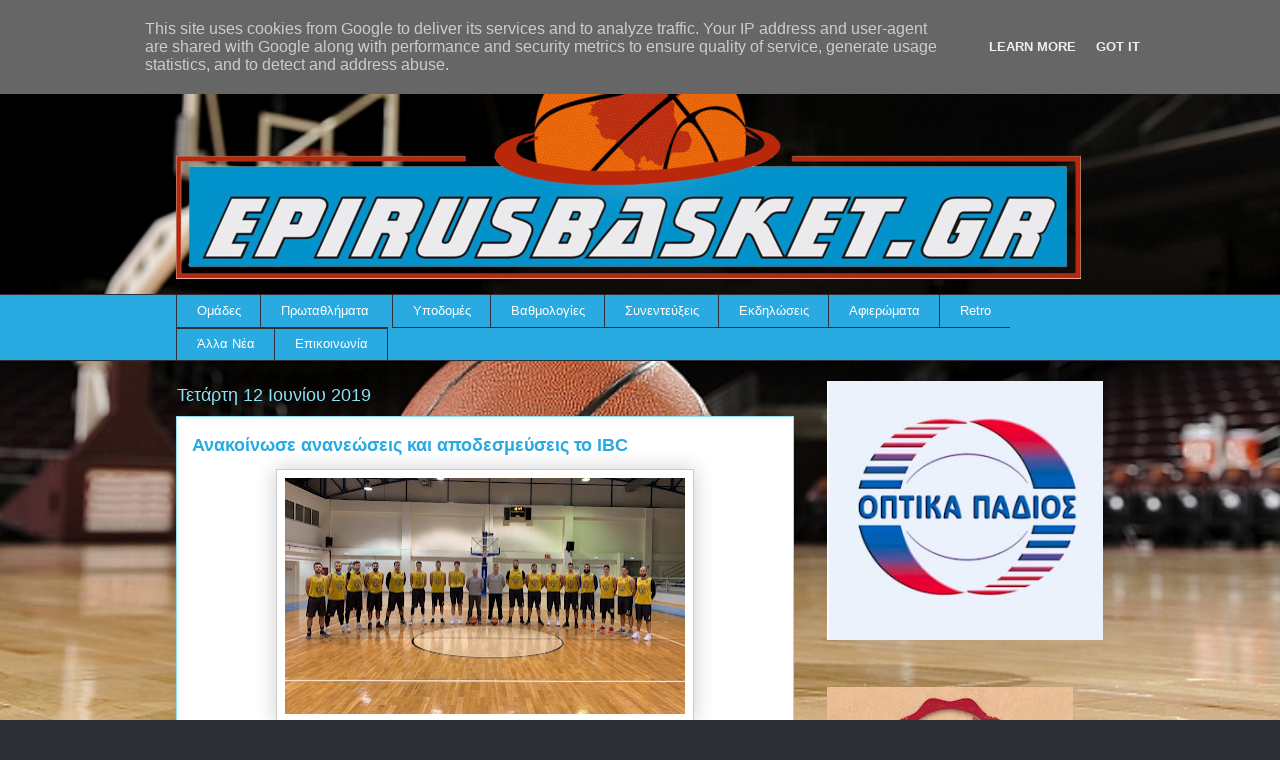

--- FILE ---
content_type: text/html; charset=UTF-8
request_url: http://www.epirusbasket.gr/2019/06/ibc.html
body_size: 18476
content:
<!DOCTYPE html>
<html class='v2' dir='ltr' lang='el' xmlns='http://www.w3.org/1999/xhtml' xmlns:b='http://www.google.com/2005/gml/b' xmlns:data='http://www.google.com/2005/gml/data' xmlns:expr='http://www.google.com/2005/gml/expr'>
<head>
<link href='https://www.blogger.com/static/v1/widgets/335934321-css_bundle_v2.css' rel='stylesheet' type='text/css'/>
<meta content='width=1100' name='viewport'/>
<meta content='text/html; charset=UTF-8' http-equiv='Content-Type'/>
<meta content='blogger' name='generator'/>
<link href='http://www.epirusbasket.gr/favicon.ico' rel='icon' type='image/x-icon'/>
<link href='http://www.epirusbasket.gr/2019/06/ibc.html' rel='canonical'/>
<link rel="alternate" type="application/atom+xml" title="Epirusbasket.gr - Atom" href="http://www.epirusbasket.gr/feeds/posts/default" />
<link rel="alternate" type="application/rss+xml" title="Epirusbasket.gr - RSS" href="http://www.epirusbasket.gr/feeds/posts/default?alt=rss" />
<link rel="service.post" type="application/atom+xml" title="Epirusbasket.gr - Atom" href="https://www.blogger.com/feeds/3233417867236482600/posts/default" />

<link rel="alternate" type="application/atom+xml" title="Epirusbasket.gr - Atom" href="http://www.epirusbasket.gr/feeds/4035043395191932196/comments/default" />
<!--Can't find substitution for tag [blog.ieCssRetrofitLinks]-->
<link href='https://blogger.googleusercontent.com/img/b/R29vZ2xl/AVvXsEjidbDCj9Oz8gYS7laFE_K8s9VNPEsXBw67GQ0AaxOija7JJh_p9Hswvl8o5foxbt02GdMq5y8MrFrYek9F7p2jAAu8N8o8pwP1bRjp8Wt5UnE41rOlVEMkRFQ4K2Algtbiuz5oSUvQUWxl/s400/52941783_261162708142686_6186240356493819904_n.jpg' rel='image_src'/>
<meta content='http://www.epirusbasket.gr/2019/06/ibc.html' property='og:url'/>
<meta content='Ανακοίνωσε ανανεώσεις και αποδεσμεύσεις το IBC' property='og:title'/>
<meta content='    Το IBC ετοιμάζεται για την παρθενική του παρουσία στη Γ΄ Εθνική, σε μία χρονιά που αναμφίβολα θα είναι αρκετά απαιτητική και γι΄αυτό το ...' property='og:description'/>
<meta content='https://blogger.googleusercontent.com/img/b/R29vZ2xl/AVvXsEjidbDCj9Oz8gYS7laFE_K8s9VNPEsXBw67GQ0AaxOija7JJh_p9Hswvl8o5foxbt02GdMq5y8MrFrYek9F7p2jAAu8N8o8pwP1bRjp8Wt5UnE41rOlVEMkRFQ4K2Algtbiuz5oSUvQUWxl/w1200-h630-p-k-no-nu/52941783_261162708142686_6186240356493819904_n.jpg' property='og:image'/>
<title>Epirusbasket.gr: Ανακοίνωσε ανανεώσεις και αποδεσμεύσεις το IBC</title>
<style id='page-skin-1' type='text/css'><!--
/*
-----------------------------------------------
Blogger Template Style
Name:     Awesome Inc.
Designer: Tina Chen
URL:      tinachen.org
----------------------------------------------- */
/* Variable definitions
====================
<Variable name="keycolor" description="Main Color" type="color" default="#ffffff"/>
<Group description="Page" selector="body">
<Variable name="body.font" description="Font" type="font"
default="normal normal 13px Arial, Tahoma, Helvetica, FreeSans, sans-serif"/>
<Variable name="body.background.color" description="Background Color" type="color" default="#000000"/>
<Variable name="body.text.color" description="Text Color" type="color" default="#ffffff"/>
</Group>
<Group description="Links" selector=".main-inner">
<Variable name="link.color" description="Link Color" type="color" default="#888888"/>
<Variable name="link.visited.color" description="Visited Color" type="color" default="#444444"/>
<Variable name="link.hover.color" description="Hover Color" type="color" default="#cccccc"/>
</Group>
<Group description="Blog Title" selector=".header h1">
<Variable name="header.font" description="Title Font" type="font"
default="normal bold 40px Arial, Tahoma, Helvetica, FreeSans, sans-serif"/>
<Variable name="header.text.color" description="Title Color" type="color" default="#333333" />
<Variable name="header.background.color" description="Header Background" type="color" default="transparent" />
</Group>
<Group description="Blog Description" selector=".header .description">
<Variable name="description.font" description="Font" type="font"
default="normal normal 14px Arial, Tahoma, Helvetica, FreeSans, sans-serif"/>
<Variable name="description.text.color" description="Text Color" type="color"
default="#333333" />
</Group>
<Group description="Tabs Text" selector=".tabs-inner .widget li a">
<Variable name="tabs.font" description="Font" type="font"
default="normal bold 14px Arial, Tahoma, Helvetica, FreeSans, sans-serif"/>
<Variable name="tabs.text.color" description="Text Color" type="color" default="#333333"/>
<Variable name="tabs.selected.text.color" description="Selected Color" type="color" default="#ffffff"/>
</Group>
<Group description="Tabs Background" selector=".tabs-outer .PageList">
<Variable name="tabs.background.color" description="Background Color" type="color" default="#141414"/>
<Variable name="tabs.selected.background.color" description="Selected Color" type="color" default="#444444"/>
<Variable name="tabs.border.color" description="Border Color" type="color" default="transparent"/>
</Group>
<Group description="Date Header" selector=".main-inner .widget h2.date-header, .main-inner .widget h2.date-header span">
<Variable name="date.font" description="Font" type="font"
default="normal normal 14px Arial, Tahoma, Helvetica, FreeSans, sans-serif"/>
<Variable name="date.text.color" description="Text Color" type="color" default="#666666"/>
<Variable name="date.border.color" description="Border Color" type="color" default="transparent"/>
</Group>
<Group description=" body
Title" selector="h3.post-title, h4, h3.post-title a">
<Variable name="post.title.font" description="Font" type="font"
default="normal bold 22px Arial, Tahoma, Helvetica, FreeSans, sans-serif"/>
<Variable name="post.title.text.color" description="Text Color" type="color" default="#333333"/>
</Group>
<Group description="Post Background" selector=".post">
<Variable name="post.background.color" description="Background Color" type="color" default="transparent" />
<Variable name="post.border.color" description="Border Color" type="color" default="transparent" />
<Variable name="post.border.bevel.color" description="Bevel Color" type="color" default="transparent"/>
</Group>
<Group description="Gadget Title" selector="h2">
<Variable name="widget.title.font" description="Font" type="font"
default="normal bold 14px Arial, Tahoma, Helvetica, FreeSans, sans-serif"/>
<Variable name="widget.title.text.color" description="Text Color" type="color" default="#333333"/>
</Group>
<Group description="Gadget Text" selector=".sidebar .widget">
<Variable name="widget.font" description="Font" type="font"
default="normal normal 14px Arial, Tahoma, Helvetica, FreeSans, sans-serif"/>
<Variable name="widget.text.color" description="Text Color" type="color" default="#333333"/>
<Variable name="widget.alternate.text.color" description="Alternate Color" type="color" default="#666666"/>
</Group>
<Group description="Gadget Links" selector=".sidebar .widget">
<Variable name="widget.link.color" description="Link Color" type="color" default="#29aae1"/>
<Variable name="widget.link.visited.color" description="Visited Color" type="color" default="#015782"/>
<Variable name="widget.link.hover.color" description="Hover Color" type="color" default="#29aae1"/>
</Group>
<Group description="Gadget Background" selector=".sidebar .widget">
<Variable name="widget.background.color" description="Background Color" type="color" default="#141414"/>
<Variable name="widget.border.color" description="Border Color" type="color" default="#222222"/>
<Variable name="widget.border.bevel.color" description="Bevel Color" type="color" default="#000000"/>
</Group>
<Group description="Sidebar Background" selector=".column-left-inner .column-right-inner">
<Variable name="widget.outer.background.color" description="Background Color" type="color" default="transparent" />
</Group>
<Group description="Images" selector=".main-inner">
<Variable name="image.background.color" description="Background Color" type="color" default="transparent"/>
<Variable name="image.border.color" description="Border Color" type="color" default="transparent"/>
</Group>
<Group description="Feed" selector=".blog-feeds">
<Variable name="feed.text.color" description="Text Color" type="color" default="#333333"/>
</Group>
<Group description="Feed Links" selector=".blog-feeds">
<Variable name="feed.link.color" description="Link Color" type="color" default="#29aae1"/>
<Variable name="feed.link.visited.color" description="Visited Color" type="color" default="#015782"/>
<Variable name="feed.link.hover.color" description="Hover Color" type="color" default="#29aae1"/>
</Group>
<Group description="Pager" selector=".blog-pager">
<Variable name="pager.background.color" description="Background Color" type="color" default="#ffffff" />
</Group>
<Group description="Footer" selector=".footer-outer">
<Variable name="footer.background.color" description="Background Color" type="color" default="transparent" />
<Variable name="footer.text.color" description="Text Color" type="color" default="#333333" />
</Group>
<Variable name="title.shadow.spread" description="Title Shadow" type="length" default="-1px" min="-1px" max="100px"/>
<Variable name="body.background" description="Body Background" type="background"
color="#2d3037"
default="$(color) none repeat scroll top left"/>
<Variable name="body.background.gradient.cap" description="Body Gradient Cap" type="url"
default="none"/>
<Variable name="body.background.size" description="Body Background Size" type="string" default="auto"/>
<Variable name="tabs.background.gradient" description="Tabs Background Gradient" type="url"
default="none"/>
<Variable name="header.background.gradient" description="Header Background Gradient" type="url" default="none" />
<Variable name="header.padding.top" description="Header Top Padding" type="length" default="22px" min="0" max="100px"/>
<Variable name="header.margin.top" description="Header Top Margin" type="length" default="0" min="0" max="100px"/>
<Variable name="header.margin.bottom" description="Header Bottom Margin" type="length" default="0" min="0" max="100px"/>
<Variable name="widget.padding.top" description="Widget Padding Top" type="length" default="8px" min="0" max="20px"/>
<Variable name="widget.padding.side" description="Widget Padding Side" type="length" default="15px" min="0" max="100px"/>
<Variable name="widget.outer.margin.top" description="Widget Top Margin" type="length" default="0" min="0" max="100px"/>
<Variable name="widget.outer.background.gradient" description="Gradient" type="url" default="none" />
<Variable name="widget.border.radius" description="Gadget Border Radius" type="length" default="0" min="0" max="100px"/>
<Variable name="outer.shadow.spread" description="Outer Shadow Size" type="length" default="0" min="0" max="100px"/>
<Variable name="date.header.border.radius.top" description="Date Header Border Radius Top" type="length" default="0" min="0" max="100px"/>
<Variable name="date.header.position" description="Date Header Position" type="length" default="15px" min="0" max="100px"/>
<Variable name="date.space" description="Date Space" type="length" default="30px" min="0" max="100px"/>
<Variable name="date.position" description="Date Float" type="string" default="static" />
<Variable name="date.padding.bottom" description="Date Padding Bottom" type="length" default="0" min="0" max="100px"/>
<Variable name="date.border.size" description="Date Border Size" type="length" default="0" min="0" max="10px"/>
<Variable name="date.background" description="Date Background" type="background" color="transparent"
default="$(color) none no-repeat scroll top left" />
<Variable name="date.first.border.radius.top" description="Date First top radius" type="length" default="0" min="0" max="100px"/>
<Variable name="date.last.space.bottom" description="Date Last Space Bottom" type="length"
default="20px" min="0" max="100px"/>
<Variable name="date.last.border.radius.bottom" description="Date Last bottom radius" type="length" default="0" min="0" max="100px"/>
<Variable name="post.first.padding.top" description="First Post Padding Top" type="length" default="0" min="0" max="100px"/>
<Variable name="image.shadow.spread" description="Image Shadow Size" type="length" default="0" min="0" max="100px"/>
<Variable name="image.border.radius" description="Image Border Radius" type="length" default="0" min="0" max="100px"/>
<Variable name="separator.outdent" description="Separator Outdent" type="length" default="15px" min="0" max="100px"/>
<Variable name="title.separator.border.size" description="Widget Title Border Size" type="length" default="1px" min="0" max="10px"/>
<Variable name="list.separator.border.size" description="List Separator Border Size" type="length" default="1px" min="0" max="10px"/>
<Variable name="shadow.spread" description="Shadow Size" type="length" default="0" min="0" max="100px"/>
<Variable name="startSide" description="Side where text starts in blog language" type="automatic" default="left"/>
<Variable name="endSide" description="Side where text ends in blog language" type="automatic" default="right"/>
<Variable name="date.side" description="Side where date header is placed" type="string" default="right"/>
<Variable name="pager.border.radius.top" description="Pager Border Top Radius" type="length" default="0" min="0" max="100px"/>
<Variable name="pager.space.top" description="Pager Top Space" type="length" default="1em" min="0" max="20em"/>
<Variable name="footer.background.gradient" description="Background Gradient" type="url" default="none" />
<Variable name="mobile.background.size" description="Mobile Background Size" type="string"
default="auto"/>
<Variable name="mobile.background.overlay" description="Mobile Background Overlay" type="string"
default="transparent none repeat scroll top left"/>
<Variable name="mobile.button.color" description="Mobile Button Color" type="color" default="#ffffff" />
*/
/* Content
----------------------------------------------- */
body {
font: normal normal 13px Arial, Tahoma, Helvetica, FreeSans, sans-serif;
color: #333333;
background: #2d3037 none repeat scroll top left;
}
body {
background-image: url(https://web.archive.org/web/20210711031515im_/https://life.bodo.ua/upload/files/cm-event/11/10777/image/000-r1r1h500w711zc3q100.jpg);
background-position: center center;
background-size: cover;
background-repeat: no-repeat;
background-attachment: fixed;
}
html body .content-outer {
min-width: 0;
max-width: 100%;
width: 100%;
}
a:link {
text-decoration: none;
color: #29aae1;
}
a:visited {
text-decoration: none;
color: #015782;
}
a:hover {
text-decoration: underline;
color: #29aae1;
}
.body-fauxcolumn-outer .cap-top {
position: absolute;
z-index: 1;
height: 276px;
width: 100%;
background: transparent none repeat-x scroll top left;
_background-image: none;
}
/* Columns
----------------------------------------------- */
.content-inner {
padding: 0;
}
.header-inner .section {
margin: 0 16px;
}
.tabs-inner .section {
margin: 0 16px;
}
.main-inner {
padding-top: 55px;
}
.main-inner .column-center-inner,
.main-inner .column-left-inner,
.main-inner .column-right-inner {
padding: 0 5px;
}
*+html body .main-inner .column-center-inner {
margin-top: -55px;
}
#layout .main-inner .column-center-inner {
margin-top: 0;
}
/* Header
----------------------------------------------- */
.header-outer {
margin: 0 0 15px 0;
background: transparent none repeat scroll 0 0;
}
.Header h1 {
font: normal normal 40px Arial, Tahoma, Helvetica, FreeSans, sans-serif;
color: #8ce1f5;
text-shadow: 0 0 20px #000000;
}
.Header h1 a {
color: #8ce1f5;
}
.Header .description {
font: normal normal 18px Arial, Tahoma, Helvetica, FreeSans, sans-serif;
color: #ffffff;
}
.header-inner .Header .titlewrapper,
.header-inner .Header .descriptionwrapper {
padding-left: 0;
padding-right: 0;
margin-bottom: 0;
}
.header-inner .Header .titlewrapper {
padding-top: 22px;
}
/* Tabs
----------------------------------------------- */
.tabs-outer {
overflow: hidden;
position: relative;
background: #29aae1 url(https://web.archive.org/web/20210711031515im_/https://resources.blogblog.com/blogblog/data/1kt/awesomeinc/tabs_gradient_light.png) repeat scroll 0 0;
}
#layout .tabs-outer {
overflow: visible;
}
.tabs-cap-top, .tabs-cap-bottom {
position: absolute;
width: 100%;
border-top: 1px solid #2d3037;
}
.tabs-cap-bottom {
bottom: 0;
}
.tabs-inner .widget li a {
display: inline-block;
margin: 0;
padding: .6em 1.5em;
font: normal normal 13px Arial, Tahoma, Helvetica, FreeSans, sans-serif;
color: #ffffff;
border-top: 1px solid #2d3037;
border-bottom: 1px solid #2d3037;
border-left: 1px solid #2d3037;
height: 16px;
line-height: 16px;
}
.tabs-inner .widget li:last-child a {
border-right: 1px solid #2d3037;
}
.tabs-inner .widget li.selected a, .tabs-inner .widget li a:hover {
background: #01689c url(https://web.archive.org/web/20210711031515im_/https://resources.blogblog.com/blogblog/data/1kt/awesomeinc/tabs_gradient_light.png) repeat-x scroll 0 -100px;
color: #ffffff;
}
/* Headings
----------------------------------------------- */
h2 {
font: normal normal 18px Arial, Tahoma, Helvetica, FreeSans, sans-serif;
color: #8ce1f5;
}
/* Widgets
----------------------------------------------- */
.main-inner .section {
margin: 0 27px;
padding: 0;
}
.main-inner .column-left-outer,
.main-inner .column-right-outer {
margin-top: -3.3em;
}
#layout .main-inner .column-left-outer,
#layout .main-inner .column-right-outer {
margin-top: 0;
}
.main-inner .column-left-inner,
.main-inner .column-right-inner {
background: transparent none repeat 0 0;
-moz-box-shadow: 0 0 0 rgba(0, 0, 0, .2);
-webkit-box-shadow: 0 0 0 rgba(0, 0, 0, .2);
-goog-ms-box-shadow: 0 0 0 rgba(0, 0, 0, .2);
box-shadow: 0 0 0 rgba(0, 0, 0, .2);
-moz-border-radius: 0;
-webkit-border-radius: 0;
-goog-ms-border-radius: 0;
border-radius: 0;
}
#layout .main-inner .column-left-inner,
#layout .main-inner .column-right-inner {
margin-top: 0;
}
.sidebar .widget {
font: normal normal 13px Arial, Tahoma, Helvetica, FreeSans, sans-serif;
color: #ffffff;
}
.sidebar .widget a:link {
color: #29aae1;
}
.sidebar .widget a:visited {
color: #015782;
}
.sidebar .widget a:hover {
color: #29aae1;
}
.sidebar .widget h2 {
text-shadow: 0 0 20px #000000;
}
.main-inner .widget {
background-color: transparent;
border: 1px solid transparent;
padding: 0 0 15px;
margin: 20px -16px;
-moz-box-shadow: 0 0 0 rgba(0, 0, 0, .2);
-webkit-box-shadow: 0 0 0 rgba(0, 0, 0, .2);
-goog-ms-box-shadow: 0 0 0 rgba(0, 0, 0, .2);
box-shadow: 0 0 0 rgba(0, 0, 0, .2);
-moz-border-radius: 0;
-webkit-border-radius: 0;
-goog-ms-border-radius: 0;
border-radius: 0;
}
.main-inner .widget h2 {
margin: 0 -0;
padding: .6em 0 .5em;
border-bottom: 1px solid transparent;
}
.footer-inner .widget h2 {
padding: 0 0 .4em;
border-bottom: 1px solid transparent;
}
.main-inner .widget h2 + div, .footer-inner .widget h2 + div {
border-top: 0 solid transparent;
padding-top: 8px;
}
.main-inner .widget .widget-content {
margin: 0 -0;
padding: 7px 0 0;
}
.main-inner .widget ul, .main-inner .widget #ArchiveList ul.flat {
margin: -8px -15px 0;
padding: 0;
list-style: none;
}
.main-inner .widget #ArchiveList {
margin: -8px 0 0;
}
.main-inner .widget ul li, .main-inner .widget #ArchiveList ul.flat li {
padding: .5em 15px;
text-indent: 0;
color: #ffffff;
border-top: 0 solid transparent;
border-bottom: 1px solid transparent;
}
.main-inner .widget #ArchiveList ul li {
padding-top: .25em;
padding-bottom: .25em;
}
.main-inner .widget ul li:first-child, .main-inner .widget #ArchiveList ul.flat li:first-child {
border-top: none;
}
.main-inner .widget ul li:last-child, .main-inner .widget #ArchiveList ul.flat li:last-child {
border-bottom: none;
}
.post-body {
position: relative;
}
.main-inner .widget .post-body ul {
padding: 0 2.5em;
margin: .5em 0;
list-style: disc;
}
.main-inner .widget .post-body ul li {
padding: 0.25em 0;
margin-bottom: .25em;
color: #333333;
border: none;
}
.footer-inner .widget ul {
padding: 0;
list-style: none;
}
.widget .zippy {
color: #ffffff;
}
/* Posts
----------------------------------------------- */
body .main-inner .Blog {
padding: 0;
margin-bottom: 1em;
background-color: transparent;
border: none;
-moz-box-shadow: 0 0 0 rgba(0, 0, 0, 0);
-webkit-box-shadow: 0 0 0 rgba(0, 0, 0, 0);
-goog-ms-box-shadow: 0 0 0 rgba(0, 0, 0, 0);
box-shadow: 0 0 0 rgba(0, 0, 0, 0);
}
.main-inner .section:last-child .Blog:last-child {
padding: 0;
margin-bottom: 1em;
}
.main-inner .widget h2.date-header {
margin: 0 -15px 1px;
padding: 0 0 0 0;
font: normal normal 18px Arial, Tahoma, Helvetica, FreeSans, sans-serif;
color: #8ce1f5;
background: transparent none no-repeat fixed center center;
border-top: 0 solid transparent;
border-bottom: 1px solid transparent;
-moz-border-radius-topleft: 0;
-moz-border-radius-topright: 0;
-webkit-border-top-left-radius: 0;
-webkit-border-top-right-radius: 0;
border-top-left-radius: 0;
border-top-right-radius: 0;
position: absolute;
bottom: 100%;
left: 0;
text-shadow: 0 0 20px #000000;
}
.main-inner .widget h2.date-header span {
font: normal normal 18px Arial, Tahoma, Helvetica, FreeSans, sans-serif;
display: block;
padding: .5em 15px;
border-left: 0 solid transparent;
border-right: 0 solid transparent;
}
.date-outer {
position: relative;
margin: 55px 0 20px;
padding: 0 15px;
background-color: #ffffff;
border: 1px solid #8ce1f5;
-moz-box-shadow: 0 0 0 rgba(0, 0, 0, .2);
-webkit-box-shadow: 0 0 0 rgba(0, 0, 0, .2);
-goog-ms-box-shadow: 0 0 0 rgba(0, 0, 0, .2);
box-shadow: 0 0 0 rgba(0, 0, 0, .2);
-moz-border-radius: 0;
-webkit-border-radius: 0;
-goog-ms-border-radius: 0;
border-radius: 0;
}
.date-outer:first-child {
margin-top: 0;
}
.date-outer:last-child {
margin-bottom: 0;
-moz-border-radius-bottomleft: 0;
-moz-border-radius-bottomright: 0;
-webkit-border-bottom-left-radius: 0;
-webkit-border-bottom-right-radius: 0;
-goog-ms-border-bottom-left-radius: 0;
-goog-ms-border-bottom-right-radius: 0;
border-bottom-left-radius: 0;
border-bottom-right-radius: 0;
}
.date-posts {
margin: 0 -0;
padding: 0 0;
clear: both;
}
.post-outer, .inline-ad {
border-top: 1px solid #8ce1f5;
margin: 0 -0;
padding: 15px 0;
}
.post-outer {
padding-bottom: 10px;
}
.post-outer:first-child {
padding-top: 10px;
border-top: none;
}
.post-outer:last-child, .inline-ad:last-child {
border-bottom: none;
}
.post-body {
position: relative;
}
.post-body img {
padding: 8px;
background: #ffffff;
border: 1px solid #cccccc;
-moz-box-shadow: 0 0 20px rgba(0, 0, 0, .2);
-webkit-box-shadow: 0 0 20px rgba(0, 0, 0, .2);
box-shadow: 0 0 20px rgba(0, 0, 0, .2);
-moz-border-radius: 0;
-webkit-border-radius: 0;
border-radius: 0;
}
h3.post-title, h4 {
font: normal bold 18px Arial, Tahoma, Helvetica, FreeSans, sans-serif;
color: #29aae1;
}
h3.post-title a {
font: normal bold 18px Arial, Tahoma, Helvetica, FreeSans, sans-serif;
color: #29aae1;
}
h3.post-title a:hover {
color: #29aae1;
text-decoration: underline;
}
.post-header {
margin: 0 0 1em;
}
.post-body {
line-height: 1.4;
}
.post-outer h2 {
color: #333333;
}
.post-footer {
margin: 1.5em 0 0;
}
#blog-pager {
padding: 15px;
font-size: 120%;
background-color: transparent;
border: 1px solid transparent;
-moz-box-shadow: 0 0 0 rgba(0, 0, 0, .2);
-webkit-box-shadow: 0 0 0 rgba(0, 0, 0, .2);
-goog-ms-box-shadow: 0 0 0 rgba(0, 0, 0, .2);
box-shadow: 0 0 0 rgba(0, 0, 0, .2);
-moz-border-radius: 0;
-webkit-border-radius: 0;
-goog-ms-border-radius: 0;
border-radius: 0;
-moz-border-radius-topleft: 0;
-moz-border-radius-topright: 0;
-webkit-border-top-left-radius: 0;
-webkit-border-top-right-radius: 0;
-goog-ms-border-top-left-radius: 0;
-goog-ms-border-top-right-radius: 0;
border-top-left-radius: 0;
border-top-right-radius-topright: 0;
margin-top: 0;
}
.blog-feeds, .post-feeds {
margin: 1em 0;
text-align: center;
color: #ffffff;
}
.blog-feeds a, .post-feeds a {
color: #29aae1;
}
.blog-feeds a:visited, .post-feeds a:visited {
color: #015782;
}
.blog-feeds a:hover, .post-feeds a:hover {
color: #29aae1;
}
.post-outer .comments {
margin-top: 2em;
}
/* Comments
----------------------------------------------- */
.comments .comments-content .icon.blog-author {
background-repeat: no-repeat;
background-image: url([data-uri]);
}
.comments .comments-content .loadmore a {
border-top: 1px solid #2d3037;
border-bottom: 1px solid #2d3037;
}
.comments .continue {
border-top: 2px solid #2d3037;
}
/* Footer
----------------------------------------------- */
.footer-outer {
margin: -0 0 -1px;
padding: 0 0 0;
color: #ffffff;
overflow: hidden;
}
.footer-fauxborder-left {
border-top: 1px solid transparent;
background: transparent none repeat scroll 0 0;
-moz-box-shadow: 0 0 0 rgba(0, 0, 0, .2);
-webkit-box-shadow: 0 0 0 rgba(0, 0, 0, .2);
-goog-ms-box-shadow: 0 0 0 rgba(0, 0, 0, .2);
box-shadow: 0 0 0 rgba(0, 0, 0, .2);
margin: 0 -0;
}
/* Mobile
----------------------------------------------- */
body.mobile {
background-size: auto;
}
.mobile .body-fauxcolumn-outer {
background: transparent none repeat scroll top left;
}
*+html body.mobile .main-inner .column-center-inner {
margin-top: 0;
}
.mobile .main-inner .widget {
padding: 0 0 15px;
}
.mobile .main-inner .widget h2 + div,
.mobile .footer-inner .widget h2 + div {
border-top: none;
padding-top: 0;
}
.mobile .footer-inner .widget h2 {
padding: 0.5em 0;
border-bottom: none;
}
.mobile .main-inner .widget .widget-content {
margin: 0;
padding: 7px 0 0;
}
.mobile .main-inner .widget ul,
.mobile .main-inner .widget #ArchiveList ul.flat {
margin: 0 -15px 0;
}
.mobile .main-inner .widget h2.date-header {
left: 0;
}
.mobile .date-header span {
padding: 0.4em 0;
}
.mobile .date-outer:first-child {
margin-bottom: 0;
border: 1px solid #8ce1f5;
-moz-border-radius-topleft: 0;
-moz-border-radius-topright: 0;
-webkit-border-top-left-radius: 0;
-webkit-border-top-right-radius: 0;
-goog-ms-border-top-left-radius: 0;
-goog-ms-border-top-right-radius: 0;
border-top-left-radius: 0;
border-top-right-radius: 0;
}
.mobile .date-outer {
border-color: #8ce1f5;
border-width: 0 1px 1px;
}
.mobile .date-outer:last-child {
margin-bottom: 0;
}
.mobile .main-inner {
padding: 0;
}
.mobile .header-inner .section {
margin: 0;
}
.mobile .post-outer, .mobile .inline-ad {
padding: 5px 0;
}
.mobile .tabs-inner .section {
margin: 0 10px;
}
.mobile .main-inner .widget h2 {
margin: 0;
padding: 0;
}
.mobile .main-inner .widget h2.date-header span {
padding: 0;
}
.mobile .main-inner .widget .widget-content {
margin: 0;
padding: 7px 0 0;
}
.mobile #blog-pager {
border: 1px solid transparent;
background: transparent none repeat scroll 0 0;
}
.mobile .main-inner .column-left-inner,
.mobile .main-inner .column-right-inner {
background: transparent none repeat 0 0;
-moz-box-shadow: none;
-webkit-box-shadow: none;
-goog-ms-box-shadow: none;
box-shadow: none;
}
.mobile .date-posts {
margin: 0;
padding: 0;
}
.mobile .footer-fauxborder-left {
margin: 0;
border-top: inherit;
}
.mobile .main-inner .section:last-child .Blog:last-child {
margin-bottom: 0;
}
.mobile-index-contents {
color: #333333;
}
.mobile .mobile-link-button {
background: #29aae1 url(https://web.archive.org/web/20210711031515im_/https://resources.blogblog.com/blogblog/data/1kt/awesomeinc/tabs_gradient_light.png) repeat scroll 0 0;
}
.mobile-link-button a:link, .mobile-link-button a:visited {
color: #ffffff;
}
.mobile .tabs-inner .PageList .widget-content {
background: transparent;
border-top: 1px solid;
border-color: #2d3037;
color: #ffffff;
}
.mobile .tabs-inner .PageList .widget-content .pagelist-arrow {
border-left: 1px solid #2d3037;
}
/* ----- START DROPDOWN CSS BY XOMISSE ----- */
#cssnav {
border: 0px;
margin: 0px;
padding: 0px;
width: auto;
font: normal normal 13px Arial, Tahoma, Helvetica, FreeSans, sans-serif; /* Template Designer - Change Font Type, Size, Etc */
color: #ffffff; /* Template Designer - Change Text Colour */
}
#cssnav ul {
background: #29aae1; /* Template Designer - Change Menu Background */
height: 40px; /* Change Height of Menu */
list-style: none;
margin: 0px;
padding: 0px;
}
#cssnav li {
float: none;
display: inline-block;
padding: 0px;
}
#cssnav li a {
background: #29aae1; /* Template Designer - Change Menu Background */
display: block;
margin: 0px;
text-align: center;
font: normal normal 13px Arial, Tahoma, Helvetica, FreeSans, sans-serif; /* Template Designer - Change Font Type, Size, Etc */
text-decoration: none;
}
#cssnav > ul > li > a {
color: #ffffff; /* Template Designer - Change Text Color */
}
#cssnav ul ul a {
color: #ffffff; /* Template Designer - Change Text Color */
}
#cssnav li > a:hover, #cssnav ul li:hover {
color: #ffffff; /* Template Designer - Change Text Color on Hover */
background-color: #01689c; /* Template Designer - Change Font Background on Hover */
text-decoration: none;
}
#cssnav li ul {
background: #29aae1; /* Template Designer - Change Menu Background */
display: none;
height: auto;
padding: 0px;
margin: 0px;
border: 0px;
position: absolute;
width: 200px; /* Change Width Of DropDown Menu */
z-index:9999;
}
#cssnav li:hover ul {
display: block;
}
#cssnav li li {
background: #29aae1; /* Template Designer - Change Background */
display: block;
float: none;
margin: 0px;
padding: 0px;
width: 200px; /* Change Width Of DropDown Menu */
}
#cssnav li:hover li a {
background: #111; /* Template Designer - Change Background of Link on Hover */
}
#cssnav li ul a {
display: block;
height: auto;
margin: 0px;
padding: 10px;
text-align: left;
}
#cssnav li ul a:hover, #cssnav li ul li:hover > a {
color: #ffffff; /* Template Designer - Change Text Color on Hover */
background-color: #01689c; /* Template Designer - Change Background on Hover */
border: 0px;
text-decoration: none;
}
/* ----- END DROPDOWN CSS BY XOMISSE ----- */
.tabs-outer, .tabs .widget ul {overflow: visible;}
/*CUSTOM CONTACT FORM BY ICANBUILDABLOG.COM */
.contact-form-widget {
margin-left:auto;
margin-right:auto;
width: 600px;
max-width: 100%;
padding: 0px;
color: #000;
}
.fm_name, .fm_email {
float:left;
padding:5px;
width:48%
}
.fm_message {
padding:5px;
}
.contact-form-name, .contact-form-email {
width: 100%;
max-width: 100%;
margin-bottom: 10px;
height:40px;
padding:10px;
font-size:16px;
}
.contact-form-email-message {
width:100%;
max-width: 100%;
height:100px;
margin-bottom:10px;
padding:10px;
font-size:16px;
}
.contact-form-button-submit {
border-color: #C1C1C1;
background: #E3E3E3;
color: #585858;
width: 20%;
max-width: 20%;
margin-bottom: 10px;
height:30px;
font-size:16px;
}
.contact-form-button-submit:hover{
background: #ffffff;
color: #000000;
border: 1px solid #FAFAFA;
}

--></style>
<style id='template-skin-1' type='text/css'><!--
body {
min-width: 960px;
}
.content-outer, .content-fauxcolumn-outer, .region-inner {
min-width: 960px;
max-width: 960px;
_width: 960px;
}
.main-inner .columns {
padding-left: 0;
padding-right: 310px;
}
.main-inner .fauxcolumn-center-outer {
left: 0;
right: 310px;
/* IE6 does not respect left and right together */
_width: expression(this.parentNode.offsetWidth -
parseInt("0") -
parseInt("310px") + 'px');
}
.main-inner .fauxcolumn-left-outer {
width: 0;
}
.main-inner .fauxcolumn-right-outer {
width: 310px;
}
.main-inner .column-left-outer {
width: 0;
right: 100%;
margin-left: -0;
}
.main-inner .column-right-outer {
width: 310px;
margin-right: -310px;
}
#layout {
min-width: 0;
}
#layout .content-outer {
min-width: 0;
width: 800px;
}
#layout .region-inner {
min-width: 0;
width: auto;
}
body#layout div.add_widget {
padding: 8px;
}
body#layout div.add_widget a {
margin-left: 32px;
}
--></style>
<style>
    body {background-image:url(https\:\/\/blogger.googleusercontent.com\/img\/a\/AVvXsEjIlCB3LS1pJxSx6G-dO9edebguxm_9IlOToK-XH_9ccRgq60yb4Dy-eKkbGsm_bWltDLT8L1D061uigylS8dxUMnARvZ04bWOmxqyGemnMwVIG5unwn52ZeYEFBDxQLClkZ8NwoV0kfA00QxVdpj1sXl2EftxaqlFh9MgKxbtsxN4hV4B9MfdDo2jPLFTl=s1600);}
    
@media (max-width: 200px) { body {background-image:url(https\:\/\/blogger.googleusercontent.com\/img\/a\/AVvXsEjIlCB3LS1pJxSx6G-dO9edebguxm_9IlOToK-XH_9ccRgq60yb4Dy-eKkbGsm_bWltDLT8L1D061uigylS8dxUMnARvZ04bWOmxqyGemnMwVIG5unwn52ZeYEFBDxQLClkZ8NwoV0kfA00QxVdpj1sXl2EftxaqlFh9MgKxbtsxN4hV4B9MfdDo2jPLFTl=w200);}}
@media (max-width: 400px) and (min-width: 201px) { body {background-image:url(https\:\/\/blogger.googleusercontent.com\/img\/a\/AVvXsEjIlCB3LS1pJxSx6G-dO9edebguxm_9IlOToK-XH_9ccRgq60yb4Dy-eKkbGsm_bWltDLT8L1D061uigylS8dxUMnARvZ04bWOmxqyGemnMwVIG5unwn52ZeYEFBDxQLClkZ8NwoV0kfA00QxVdpj1sXl2EftxaqlFh9MgKxbtsxN4hV4B9MfdDo2jPLFTl=w400);}}
@media (max-width: 800px) and (min-width: 401px) { body {background-image:url(https\:\/\/blogger.googleusercontent.com\/img\/a\/AVvXsEjIlCB3LS1pJxSx6G-dO9edebguxm_9IlOToK-XH_9ccRgq60yb4Dy-eKkbGsm_bWltDLT8L1D061uigylS8dxUMnARvZ04bWOmxqyGemnMwVIG5unwn52ZeYEFBDxQLClkZ8NwoV0kfA00QxVdpj1sXl2EftxaqlFh9MgKxbtsxN4hV4B9MfdDo2jPLFTl=w800);}}
@media (max-width: 1200px) and (min-width: 801px) { body {background-image:url(https\:\/\/blogger.googleusercontent.com\/img\/a\/AVvXsEjIlCB3LS1pJxSx6G-dO9edebguxm_9IlOToK-XH_9ccRgq60yb4Dy-eKkbGsm_bWltDLT8L1D061uigylS8dxUMnARvZ04bWOmxqyGemnMwVIG5unwn52ZeYEFBDxQLClkZ8NwoV0kfA00QxVdpj1sXl2EftxaqlFh9MgKxbtsxN4hV4B9MfdDo2jPLFTl=w1200);}}
/* Last tag covers anything over one higher than the previous max-size cap. */
@media (min-width: 1201px) { body {background-image:url(https\:\/\/blogger.googleusercontent.com\/img\/a\/AVvXsEjIlCB3LS1pJxSx6G-dO9edebguxm_9IlOToK-XH_9ccRgq60yb4Dy-eKkbGsm_bWltDLT8L1D061uigylS8dxUMnARvZ04bWOmxqyGemnMwVIG5unwn52ZeYEFBDxQLClkZ8NwoV0kfA00QxVdpj1sXl2EftxaqlFh9MgKxbtsxN4hV4B9MfdDo2jPLFTl=w1600);}}
  </style>
<link href='https://www.blogger.com/dyn-css/authorization.css?targetBlogID=3233417867236482600&amp;zx=cb85d23b-3349-4ee1-8a0b-506d3f4bfc69' media='none' onload='if(media!=&#39;all&#39;)media=&#39;all&#39;' rel='stylesheet'/><noscript><link href='https://www.blogger.com/dyn-css/authorization.css?targetBlogID=3233417867236482600&amp;zx=cb85d23b-3349-4ee1-8a0b-506d3f4bfc69' rel='stylesheet'/></noscript>
<meta name='google-adsense-platform-account' content='ca-host-pub-1556223355139109'/>
<meta name='google-adsense-platform-domain' content='blogspot.com'/>

<script type="text/javascript" language="javascript">
  // Supply ads personalization default for EEA readers
  // See https://www.blogger.com/go/adspersonalization
  adsbygoogle = window.adsbygoogle || [];
  if (typeof adsbygoogle.requestNonPersonalizedAds === 'undefined') {
    adsbygoogle.requestNonPersonalizedAds = 1;
  }
</script>


</head>
<body class='loading'>
<div class='navbar no-items section' id='navbar' name='Navbar'>
</div>
<div class='body-fauxcolumns'>
<div class='fauxcolumn-outer body-fauxcolumn-outer'>
<div class='cap-top'>
<div class='cap-left'></div>
<div class='cap-right'></div>
</div>
<div class='fauxborder-left'>
<div class='fauxborder-right'></div>
<div class='fauxcolumn-inner'>
</div>
</div>
<div class='cap-bottom'>
<div class='cap-left'></div>
<div class='cap-right'></div>
</div>
</div>
</div>
<div class='content'>
<div class='content-fauxcolumns'>
<div class='fauxcolumn-outer content-fauxcolumn-outer'>
<div class='cap-top'>
<div class='cap-left'></div>
<div class='cap-right'></div>
</div>
<div class='fauxborder-left'>
<div class='fauxborder-right'></div>
<div class='fauxcolumn-inner'>
</div>
</div>
<div class='cap-bottom'>
<div class='cap-left'></div>
<div class='cap-right'></div>
</div>
</div>
</div>
<div class='content-outer'>
<div class='content-cap-top cap-top'>
<div class='cap-left'></div>
<div class='cap-right'></div>
</div>
<div class='fauxborder-left content-fauxborder-left'>
<div class='fauxborder-right content-fauxborder-right'></div>
<div class='content-inner'>
<header>
<div class='header-outer'>
<div class='header-cap-top cap-top'>
<div class='cap-left'></div>
<div class='cap-right'></div>
</div>
<div class='fauxborder-left header-fauxborder-left'>
<div class='fauxborder-right header-fauxborder-right'></div>
<div class='region-inner header-inner'>
<div class='header section' id='header' name='Κεφαλίδα'><div class='widget Header' data-version='1' id='Header1'>
<div id='header-inner'>
<a href='http://www.epirusbasket.gr/' style='display: block'>
<img alt='Epirusbasket.gr' height='249px; ' id='Header1_headerimg' src='https://blogger.googleusercontent.com/img/b/R29vZ2xl/AVvXsEgJxVdsiH-sVXKPweAQcoQzyrXabxuI6SNcJbQWWk4Dna8GRUN-ldx8afbQwPZxqBBanZzuc0keJjbqgvZxH_GBGbYyLd_z0XH5zbVN1SQHbkokbLl9TIRIR-2By00K-dhsE2KD4Ck08Zw2/s1600/Webp.net-resizeimage.png' style='display: block' width='905px; '/>
</a>
</div>
</div></div>
</div>
</div>
<div class='header-cap-bottom cap-bottom'>
<div class='cap-left'></div>
<div class='cap-right'></div>
</div>
</div>
</header>
<div class='tabs-outer'>
<div class='tabs-cap-top cap-top'>
<div class='cap-left'></div>
<div class='cap-right'></div>
</div>
<div class='fauxborder-left tabs-fauxborder-left'>
<div class='fauxborder-right tabs-fauxborder-right'></div>
<div class='region-inner tabs-inner'>
<div class='tabs section' id='crosscol' name='Σε όλες τις στήλες'><div class='widget HTML' data-version='1' id='HTML2'>
<div class='widget-content'>
<!-- START NAVIGATION BY XOMISSE -->
<div id="navigationbar">
<ul id='cssnav'>
<li class="sub"><a href='LINK'>Ομάδες</a>
<ul>
<li><a href=http://www.epirusbasket.gr/search/label/%ce%92%ce%99%ce%9a%ce%9f%ce%a3%20%ce%99%ce%a9%ce%91%ce%9d%ce%9d%ce%99%ce%9d%ce%a9%ce%9d>Α.Σ. ΒΙΚΟΣ ΙΩΑΝΝΙΝΩΝ</a></li>
<li><a href=http://www.epirusbasket.gr/search/label/%ce%94%ce%9f%ce%9e%ce%91%20%ce%a0%ce%a5%ce%a1%ce%a1%ce%9f%ce%a5%20%ce%91%ce%a1%ce%a4%ce%91%ce%a3>ΔΟΞΑ ΠΥΡΡΟΥ ΑΡΤΑΣ</a></li>
<li><a href=http://www.epirusbasket.gr/search/label/%ce%99%ce%9f%ce%9d%ce%99%ce%9f%ce%a3%20%ce%9a%ce%95%ce%a1%ce%9a%ce%a5%ce%a1%ce%91%ce%a3>ΙΟΝΙΟΣ ΚΕΡΚΥΡΑΣ</a></li>
<li><a 
href=https://tinyurl.com/4hnucw44>ΝΙΚΟΠΟΛΗ ΠΡΕΒΕΖΑΣ</a></li>
<li><a href=http://www.epirusbasket.gr/search/label/%ce%91%ce%93%ce%a3%20%ce%99%ce%a9%ce%91%ce%9d%ce%9d%ce%99%ce%9d%ce%a9%ce%9d>ΑΓΣ ΙΩΑΝΝΙΝΩΝ</a></li>
<li><a href=http://www.epirusbasket.gr/search/label/ibc>IBC</a></li>
<li><a href=http://www.epirusbasket.gr/search/label/%ce%a0%ce%91%ce%a1%ce%91%ce%9c%ce%a5%ce%98%ce%99%ce%91>ΚΑΕ ΠΑΡΑΜΥΘΙΑ</a></li>
<li><a href=http://www.epirusbasket.gr/search/label/%ce%9a%ce%91%ce%9d%ce%91%ce%9b%ce%91%ce%9a%ce%99>Α.Ε. ΚΑΝΑΛΑΚΙΟΥ</a></li>
<li><a href=http://www.epirusbasket.gr/search/label/%ce%9c%ce%9f%ce%9b%ce%9f%ce%a3%ce%a3%ce%9f%ce%99>ΜΟΛΟΣΣΟΙ</a></li>
<li><a href=http://www.epirusbasket.gr/search/label/%ce%91%ce%a3%ce%a4%ce%a1%ce%91%ce%9a%ce%91>ΑΣΤΡΑΚΑ BC</a></li>
<li><a href=http://www.epirusbasket.gr/search/label/%ce%a0%ce%91%ce%a3%20%ce%93%ce%99%ce%91%ce%9d%ce%9d%ce%99%ce%9d%ce%91>ΠΑΣ ΓΙΑΝΝΙΝΑ</a></li>

<li><a href=http://www.epirusbasket.gr/search/label/%ce%98%ce%a1%ce%a5%ce%9b%ce%9f%ce%a3%20%ce%99%ce%a9%ce%91%ce%9d%ce%9d%ce%99%ce%9d%ce%a9%ce%9d>ΘΡΥΛΟΣ ΙΩΑΝΝΙΝΩΝ</a></li>

<li><a href=http://www.epirusbasket.gr/search/label/%ce%a0%ce%91%ce%a3%20%ce%93%ce%99%ce%91%ce%9d%ce%9d%ce%99%ce%9d%ce%91%20wbc>ΠΑΣ ΓΙΑΝΝΙΝΑ WBC</a></li>
<li><a href=http://www.epirusbasket.gr/search/label/iwbc>IOANNINA WBC</a></li>
<li><a href=http://www.epirusbasket.gr/search/label/agsi%20wbc>ΑΓΣΙ WBC</a></li>
</ul>
<li class="sub"><a href='LINK'>Πρωταθλήματα</a>
<ul>
<li><a href=https://tinyurl.com/2fjwxj7d>ELITE LEAGUE</a></li>
<li><a href=https://tinyurl.com/yc7t3adx>NATIONAL LEAGUE 1</a></li>
<li><a href=https://tinyurl.com/47ufe4c2>NATIONAL LEAGUE 2</a></li>
<li><a href=http://www.epirusbasket.gr/search/label/%ce%91%ce%84%20%ce%95%ce%a3%ce%9a%ce%91%ce%92%ce%94%ce%95>Α' ΕΣΚΑΒΔΕ</a></li>
<li><a href=https://epirusbasketball.blogspot.gr/search/label/%ce%92%27%20%ce%95%ce%a3%ce%9a%ce%91%ce%92%ce%94%ce%95>Β' ΕΣΚΑΒΔΕ</a></li>
<li><a href=https://epirusbasketball.blogspot.gr/search/label/%ce%95%ce%a1%ce%93%ce%91%ce%a3%ce%99%ce%91%ce%9a%ce%9f>ΕΡΓΑΣΙΑΚΟ</a></li>
<li><a
href=http://epirusbasketball.blogspot.gr/search/label/%ce%911%20%ce%93%ce%a5%ce%9d%ce%91%ce%99%ce%9a%ce%a9%ce%9d>Α1 ΓΥΝΑΙΚΩΝ</a
href=http:></li>
<li><a
href=http://www.epirusbasket.gr/search/label/%ce%912%20%ce%93%ce%a5%ce%9d%ce%91%ce%99%ce%9a%ce%a9%ce%9d>Α2 ΓΥΝΑΙΚΩΝ</a
href=http:></li>
<li><a
href=http://www.epirusbasket.gr/search/label/%ce%93%ce%a5%ce%9d%ce%91%ce%99%ce%9a%ce%95%ce%99%ce%9f>ΓΥΝΑΙΚΕΙΟ</a
href=http:></li></ul>
</li>
<li class="sub"><a href=https://epirusbasketball.blogspot.gr/search/label/%ce%a5%ce%a0%ce%9f%ce%94%ce%9f%ce%9c%ce%95%ce%a3>Υποδομές</a>
<li class="sub"><a href=https://epirusbasketball.blogspot.gr/search/label/%ce%92%ce%91%ce%98%ce%9c%ce%9f%ce%9b%ce%9f%ce%93%ce%99%ce%95%ce%a3>Βαθμολογίες</a>
<li class="sub"><a href=https://epirusbasketball.blogspot.gr/search/label/%ce%a3%ce%a5%ce%9d%ce%95%ce%9d%ce%a4%ce%95%ce%a5%ce%9e%ce%95%ce%99%ce%a3>Συνεντεύξεις</a>
<li class="sub"><a href=https://epirusbasketball.blogspot.gr/search/label/%ce%95%ce%9a%ce%94%ce%97%ce%9b%ce%a9%ce%a3%ce%95%ce%99%ce%a3>Εκδηλώσεις</a>
<li class="sub"><a href=http://www.epirusbasket.gr/search/label/%ce%91%ce%a6%ce%99%ce%95%ce%a1%ce%a9%ce%9c%ce%91%ce%a4%ce%91>Αφιερώματα</a>
<li class="sub"><a href=http://www.epirusbasket.gr/search/label/%ce%a1%ce%95%ce%a4%ce%a1%ce%9f>Retro</a>
<li class="sub"><a href=http://www.epirusbasket.gr/search/label/%ce%91%ce%9b%ce%9b%ce%91%20%ce%9d%ce%95%ce%91>Άλλα Νέα</a>
<li class="sub"><a href=https://epirusbasketball.blogspot.gr/p/blog-page_23.html>Επικοινωνία</a>
</li></li></li></li></li></li></li></li></li></ul></div>  
<!-- END NAVIGATION BY XOMISSE  -->
</div>
<div class='clear'></div>
</div></div>
<div class='tabs no-items section' id='crosscol-overflow' name='Cross-Column 2'></div>
</div>
</div>
<div class='tabs-cap-bottom cap-bottom'>
<div class='cap-left'></div>
<div class='cap-right'></div>
</div>
</div>
<div class='main-outer'>
<div class='main-cap-top cap-top'>
<div class='cap-left'></div>
<div class='cap-right'></div>
</div>
<div class='fauxborder-left main-fauxborder-left'>
<div class='fauxborder-right main-fauxborder-right'></div>
<div class='region-inner main-inner'>
<div class='columns fauxcolumns'>
<div class='fauxcolumn-outer fauxcolumn-center-outer'>
<div class='cap-top'>
<div class='cap-left'></div>
<div class='cap-right'></div>
</div>
<div class='fauxborder-left'>
<div class='fauxborder-right'></div>
<div class='fauxcolumn-inner'>
</div>
</div>
<div class='cap-bottom'>
<div class='cap-left'></div>
<div class='cap-right'></div>
</div>
</div>
<div class='fauxcolumn-outer fauxcolumn-left-outer'>
<div class='cap-top'>
<div class='cap-left'></div>
<div class='cap-right'></div>
</div>
<div class='fauxborder-left'>
<div class='fauxborder-right'></div>
<div class='fauxcolumn-inner'>
</div>
</div>
<div class='cap-bottom'>
<div class='cap-left'></div>
<div class='cap-right'></div>
</div>
</div>
<div class='fauxcolumn-outer fauxcolumn-right-outer'>
<div class='cap-top'>
<div class='cap-left'></div>
<div class='cap-right'></div>
</div>
<div class='fauxborder-left'>
<div class='fauxborder-right'></div>
<div class='fauxcolumn-inner'>
</div>
</div>
<div class='cap-bottom'>
<div class='cap-left'></div>
<div class='cap-right'></div>
</div>
</div>
<!-- corrects IE6 width calculation -->
<div class='columns-inner'>
<div class='column-center-outer'>
<div class='column-center-inner'>
<div class='main section' id='main' name='Κύριος'><div class='widget Blog' data-version='1' id='Blog1'>
<div class='blog-posts hfeed'>

          <div class="date-outer">
        
<h2 class='date-header'><span>Τετάρτη 12 Ιουνίου 2019</span></h2>

          <div class="date-posts">
        
<div class='post-outer'>
<div class='post hentry uncustomized-post-template' itemprop='blogPost' itemscope='itemscope' itemtype='http://schema.org/BlogPosting'>
<meta content='https://blogger.googleusercontent.com/img/b/R29vZ2xl/AVvXsEjidbDCj9Oz8gYS7laFE_K8s9VNPEsXBw67GQ0AaxOija7JJh_p9Hswvl8o5foxbt02GdMq5y8MrFrYek9F7p2jAAu8N8o8pwP1bRjp8Wt5UnE41rOlVEMkRFQ4K2Algtbiuz5oSUvQUWxl/s400/52941783_261162708142686_6186240356493819904_n.jpg' itemprop='image_url'/>
<meta content='3233417867236482600' itemprop='blogId'/>
<meta content='4035043395191932196' itemprop='postId'/>
<a name='4035043395191932196'></a>
<h3 class='post-title entry-title' itemprop='name'>
Ανακοίνωσε ανανεώσεις και αποδεσμεύσεις το IBC
</h3>
<div class='post-header'>
<div class='post-header-line-1'></div>
</div>
<div class='post-body entry-content' id='post-body-4035043395191932196' itemprop='description articleBody'>
<div dir="ltr" style="text-align: left;" trbidi="on">
<div class="separator" style="clear: both; text-align: center;">
<a href="https://blogger.googleusercontent.com/img/b/R29vZ2xl/AVvXsEjidbDCj9Oz8gYS7laFE_K8s9VNPEsXBw67GQ0AaxOija7JJh_p9Hswvl8o5foxbt02GdMq5y8MrFrYek9F7p2jAAu8N8o8pwP1bRjp8Wt5UnE41rOlVEMkRFQ4K2Algtbiuz5oSUvQUWxl/s1600/52941783_261162708142686_6186240356493819904_n.jpg" imageanchor="1" style="margin-left: 1em; margin-right: 1em;"><img border="0" data-original-height="949" data-original-width="1600" height="236" src="https://blogger.googleusercontent.com/img/b/R29vZ2xl/AVvXsEjidbDCj9Oz8gYS7laFE_K8s9VNPEsXBw67GQ0AaxOija7JJh_p9Hswvl8o5foxbt02GdMq5y8MrFrYek9F7p2jAAu8N8o8pwP1bRjp8Wt5UnE41rOlVEMkRFQ4K2Algtbiuz5oSUvQUWxl/s400/52941783_261162708142686_6186240356493819904_n.jpg" width="400" /></a></div>
<span style="font-family: &quot;times new roman&quot; , serif; font-size: 12pt;"><br /></span>
<span style="font-family: &quot;times new roman&quot; , serif; font-size: 12pt;">Το IBC ετοιμάζεται για την παρθενική του παρουσία στη
Γ&#900; Εθνική, σε μία χρονιά που αναμφίβολα θα είναι αρκετά απαιτητική και γι&#900;αυτό
το λόγο έχει αρχίσει ήδη το μεταγραφικό του σχεδιασμό.</span><br />
<a name="more"></a><br />
<span style="font-family: &quot;times new roman&quot; , serif; font-size: 12pt;">Όπως ανακοίνωσε σήμερα η διοίκηση της ομάδας, ανανέωσε
τη συνεργασία της με τους περισσότερους παίκτες από την περσινή πετυχημένη
χρονιά. Οι δύο από τις τρεις ηχηρές μεταγραφές που πραγματοποίησε την περσινή
χρονιά, Μπάλλας και Τσιτσώνης, παραμένον κανονικά στην ομάδα, όχι όμως και ο
Τσατάλας, ο οποίος δεν ανανέωσε με αποτέλεσμα να συνεχίσει αλλού την καριέρα
του. Εκτός από τον Τσατάλα, δύο από τους πλέον παλιούς παίκτες του IBC, ο
αρχηγός Κώστας Κρικώνης και ο Αποστόλης Δάσκαλος, δε θα πορευτούν τη νέα σεζόν
σε κοινή πορεία με τους Γιαννιώτες.</span><br />
<br />
<b><u><span style="font-family: &quot;times new roman&quot; , serif; font-size: 12.0pt; line-height: 107%;">Αναλυτικά η ανακοίνωση:</span></u></b><br />
<br />
<div class="MsoNormal">
<span style="font-family: &quot;times new roman&quot; , serif; font-size: 12.0pt; line-height: 107%;">Η ομάδα μας προχωρώντας στον σχεδιασμό της απαιτητικής
επερχόμενης σεζόν στη Γ&#180; Εθνική, θα ήθελε να ανακοινώσει ότι:<o:p></o:p></span></div>
<div class="MsoNormal">
<span style="font-family: &quot;times new roman&quot; , serif; font-size: 12.0pt; line-height: 107%;"><br /></span></div>
<div class="MsoNormal">
<span style="font-family: &quot;times new roman&quot; , serif; font-size: 12.0pt; line-height: 107%;">Ανανέωσαν τη συνεργασία τους με το σωματείο μας οι
παρακάτω αθλητές:<o:p></o:p></span></div>
<div class="MsoNormal">
<span style="font-family: &quot;times new roman&quot; , serif; font-size: 12.0pt; line-height: 107%;"><br /></span>
<span style="font-family: &quot;times new roman&quot; , serif; font-size: 12.0pt; line-height: 107%;">Αλέξανδρος Ματσάγγας<br /><br />
</span></div>
<div class="MsoNormal">
<span style="font-family: &quot;times new roman&quot; , serif; font-size: 12.0pt; line-height: 107%;">Χρήστος Μπάλλας<br /><br />
</span></div>
<div class="MsoNormal">
<span style="font-family: &quot;times new roman&quot; , serif; font-size: 12.0pt; line-height: 107%;">Θοδωρής Τσιρώνης<br /><br />
</span></div>
<div class="MsoNormal">
<span style="font-family: &quot;times new roman&quot; , serif; font-size: 12.0pt; line-height: 107%;">Δημήτρης Βάσης<br /><br />
</span></div>
<div class="MsoNormal">
<span style="font-family: &quot;times new roman&quot; , serif; font-size: 12.0pt; line-height: 107%;">Ντίνος Τσιτσώνης<br /><br />
</span></div>
<div class="MsoNormal">
<span style="font-family: &quot;times new roman&quot; , serif; font-size: 12.0pt; line-height: 107%;">Άκης Καραμπίνης<br /><br />
</span></div>
<div class="MsoNormal">
<span style="font-family: &quot;times new roman&quot; , serif; font-size: 12.0pt; line-height: 107%;">Γιώργος Σφουγγάρης<br /><br />
</span></div>
<div class="MsoNormal">
<span style="font-family: &quot;times new roman&quot; , serif; font-size: 12.0pt; line-height: 107%;">Άρης Πατραμάνης<br /><br />
</span></div>
<div class="MsoNormal">
<span style="font-family: &quot;times new roman&quot; , serif; font-size: 12.0pt; line-height: 107%;">Ανδρέας Κουλουμπής<o:p></o:p></span></div>
<div class="MsoNormal">
<span style="font-family: &quot;times new roman&quot; , serif; font-size: 12.0pt; line-height: 107%;"><br /></span></div>
<div class="MsoNormal">
<span style="font-family: &quot;times new roman&quot; , serif; font-size: 12.0pt; line-height: 107%;">Αποδεσμεύονται από το σωματείο μας οι παρακάτω
αθλητές:<o:p></o:p></span><br />
<span style="font-family: &quot;times new roman&quot; , serif; font-size: 12.0pt; line-height: 107%;"><br /></span></div>
<div class="MsoNormal">
<span style="font-family: &quot;times new roman&quot; , serif; font-size: 12.0pt; line-height: 107%;">Κώστας Κρικώνης</span><br />
<span style="font-family: &quot;times new roman&quot; , serif; font-size: 12.0pt; line-height: 107%;"><br />
Αποστόλης Δάσκαλος</span><br />
<span style="font-family: &quot;times new roman&quot; , serif; font-size: 12.0pt; line-height: 107%;"><br />
Πάνος Τσατάλας<o:p></o:p></span></div>
<div class="MsoNormal">
<span style="font-family: &quot;times new roman&quot; , serif; font-size: 12.0pt; line-height: 107%;"><br /></span></div>
<div class="MsoNormal">
<span style="font-family: &quot;times new roman&quot; , serif; font-size: 12.0pt; line-height: 107%;">Αφού ευχαριστήσουμε θερμά τον αρχηγό Κώστα Κρικώνη για
την τεράστια συμβολή του στην εξελεγκτική πορεία του IBC, τον Αποστόλη Δάσκαλο
που έγινε μέλος της οικογένειας μας από την πρώτη στιγμή και τον Πάνο Τσατάλα
για τον πρωταγωνιστικό ρόλο που έπαιξε στη φετινή άνοδο, θα θέλαμε να τους
ευχηθούμε καλή συνέχεια στο μπασκετικό τους ταξίδι και να δεσμευτούμε ότι η
πόρτα του IBC θα παραμένει ανοιχτή για να ξανάρθουν κοντά μας από οποιοδήποτε
πόστο.<o:p></o:p></span></div>
<div class="MsoNormal">
<span style="font-family: &quot;times new roman&quot; , serif; font-size: 12.0pt; line-height: 107%;"><br /></span></div>
<div class="MsoNormal">
<span style="font-family: &quot;times new roman&quot; , serif; font-size: 12.0pt; line-height: 107%;">Το επόμενο διάστημα θα ακολουθήσουν ανακοινώσεις για
επικείμενες μεταγραφές.<o:p></o:p></span></div>
<div class="MsoNormal">
<span style="font-family: &quot;times new roman&quot; , serif; font-size: 12.0pt; line-height: 107%;"><br /></span></div>
<div class="MsoNormal">
<span style="font-family: &quot;times new roman&quot; , serif; font-size: 12.0pt; line-height: 107%;">Εκ της Διοικήσεως<o:p></o:p></span></div>
</div>
<div style='clear: both;'></div>
</div>
<div class='post-footer'>
<div class='post-footer-line post-footer-line-1'>
<span class='post-author vcard'>
</span>
<span class='post-timestamp'>
στις
<meta content='http://www.epirusbasket.gr/2019/06/ibc.html' itemprop='url'/>
<a class='timestamp-link' href='http://www.epirusbasket.gr/2019/06/ibc.html' rel='bookmark' title='permanent link'><abbr class='published' itemprop='datePublished' title='2019-06-12T09:57:00-07:00'>Ιουνίου 12, 2019</abbr></a>
</span>
<span class='post-comment-link'>
</span>
<span class='post-icons'>
<span class='item-control blog-admin pid-1912294639'>
<a href='https://www.blogger.com/post-edit.g?blogID=3233417867236482600&postID=4035043395191932196&from=pencil' title='Επεξεργασία ανάρτησης'>
<img alt='' class='icon-action' height='18' src='https://resources.blogblog.com/img/icon18_edit_allbkg.gif' width='18'/>
</a>
</span>
</span>
<div class='post-share-buttons goog-inline-block'>
<a class='goog-inline-block share-button sb-email' href='https://www.blogger.com/share-post.g?blogID=3233417867236482600&postID=4035043395191932196&target=email' target='_blank' title='Αποστολή με μήνυμα ηλεκτρονικού ταχυδρομείου
'><span class='share-button-link-text'>Αποστολή με μήνυμα ηλεκτρονικού ταχυδρομείου
</span></a><a class='goog-inline-block share-button sb-blog' href='https://www.blogger.com/share-post.g?blogID=3233417867236482600&postID=4035043395191932196&target=blog' onclick='window.open(this.href, "_blank", "height=270,width=475"); return false;' target='_blank' title='BlogThis!'><span class='share-button-link-text'>BlogThis!</span></a><a class='goog-inline-block share-button sb-twitter' href='https://www.blogger.com/share-post.g?blogID=3233417867236482600&postID=4035043395191932196&target=twitter' target='_blank' title='Κοινοποίηση στο X'><span class='share-button-link-text'>Κοινοποίηση στο X</span></a><a class='goog-inline-block share-button sb-facebook' href='https://www.blogger.com/share-post.g?blogID=3233417867236482600&postID=4035043395191932196&target=facebook' onclick='window.open(this.href, "_blank", "height=430,width=640"); return false;' target='_blank' title='Μοιραστείτε το στο Facebook'><span class='share-button-link-text'>Μοιραστείτε το στο Facebook</span></a><a class='goog-inline-block share-button sb-pinterest' href='https://www.blogger.com/share-post.g?blogID=3233417867236482600&postID=4035043395191932196&target=pinterest' target='_blank' title='Κοινοποίηση στο Pinterest'><span class='share-button-link-text'>Κοινοποίηση στο Pinterest</span></a>
</div>
</div>
<div class='post-footer-line post-footer-line-2'>
<span class='post-labels'>
Ετικέτες
<a href='http://www.epirusbasket.gr/search/label/%CE%93%27%20%CE%95%CE%98%CE%9D%CE%99%CE%9A%CE%97' rel='tag'>Γ&#39; ΕΘΝΙΚΗ</a>
</span>
</div>
<div class='post-footer-line post-footer-line-3'>
<span class='post-location'>
</span>
</div>
</div>
</div>
<div class='comments' id='comments'>
<a name='comments'></a>
<h4>Δεν υπάρχουν σχόλια:</h4>
<div id='Blog1_comments-block-wrapper'>
<dl class='avatar-comment-indent' id='comments-block'>
</dl>
</div>
<p class='comment-footer'>
<div class='comment-form'>
<a name='comment-form'></a>
<h4 id='comment-post-message'>Δημοσίευση σχολίου</h4>
<p>
</p>
<a href='https://www.blogger.com/comment/frame/3233417867236482600?po=4035043395191932196&hl=el&saa=85391&origin=http://www.epirusbasket.gr' id='comment-editor-src'></a>
<iframe allowtransparency='true' class='blogger-iframe-colorize blogger-comment-from-post' frameborder='0' height='410px' id='comment-editor' name='comment-editor' src='' width='100%'></iframe>
<script src='https://www.blogger.com/static/v1/jsbin/2830521187-comment_from_post_iframe.js' type='text/javascript'></script>
<script type='text/javascript'>
      BLOG_CMT_createIframe('https://www.blogger.com/rpc_relay.html');
    </script>
</div>
</p>
</div>
</div>

        </div></div>
      
</div>
<div class='blog-pager' id='blog-pager'>
<span id='blog-pager-newer-link'>
<a class='blog-pager-newer-link' href='http://www.epirusbasket.gr/2019/06/12.html' id='Blog1_blog-pager-newer-link' title='Νεότερη ανάρτηση'>Νεότερη ανάρτηση</a>
</span>
<span id='blog-pager-older-link'>
<a class='blog-pager-older-link' href='http://www.epirusbasket.gr/2019/06/blog-post_12.html' id='Blog1_blog-pager-older-link' title='Παλαιότερη Ανάρτηση'>Παλαιότερη Ανάρτηση</a>
</span>
<a class='home-link' href='http://www.epirusbasket.gr/'>Αρχική σελίδα</a>
</div>
<div class='clear'></div>
<div class='post-feeds'>
<div class='feed-links'>
Εγγραφή σε:
<a class='feed-link' href='http://www.epirusbasket.gr/feeds/4035043395191932196/comments/default' target='_blank' type='application/atom+xml'>Σχόλια ανάρτησης (Atom)</a>
</div>
</div>
</div></div>
</div>
</div>
<div class='column-left-outer'>
<div class='column-left-inner'>
<aside>
</aside>
</div>
</div>
<div class='column-right-outer'>
<div class='column-right-inner'>
<aside>
<div class='sidebar section' id='sidebar-right-1'><div class='widget Image' data-version='1' id='Image1'>
<div class='widget-content'>
<a href='https://www.facebook.com/optikapadios'>
<img alt='' height='283' id='Image1_img' src='https://blogger.googleusercontent.com/img/a/AVvXsEix2lFBmioP9LLSGgJuYTEsvuX4NZACQVDIfVSZdUIOshe6f0EjvrROYJ81DBNEO5UiR57JvlkZvRFW_2LKeRXNLFpIGVjTiocr7OTELwCRLpgI6PzI3m6G2L3KgQGW7wfJoBdAH9EhbxZbSqVEuK3rPHf2-qGYBwXkqbe2cuVz32YuJgM-4nMO9FNaTA=s302' width='302'/>
</a>
<br/>
</div>
<div class='clear'></div>
</div><div class='widget Image' data-version='1' id='Image3'>
<div class='widget-content'>
<a href='https://www.facebook.com/p/110-%CE%B4%CF%81%CE%BF%CE%BC%CE%BF%CE%B9-%CF%83%CF%84%CE%B7%CE%BD-%CE%B3%CE%B5%CF%85%CF%83%CE%B7-100054411103721/'>
<img alt='' height='158' id='Image3_img' src='https://blogger.googleusercontent.com/img/a/AVvXsEg8M_EaM5_aQ1Ltk6-LWU445gEfUzgNfCHFcqcsWqzlujrdADSgy9jI69OMTCVc5pf_LVkhRSw7Dhz4S7kA-s0cjlg5T8WUibwp3SN4cezw6nUqByhe6Dr0vnPCPiX8Z_X9r4hfbpPTAgpY-7V2A8HREa_EtAeNsY2VM_WqT6fiaEu8thUKnjCB6D4uTTjj=s246' width='246'/>
</a>
<br/>
</div>
<div class='clear'></div>
</div><div class='widget Image' data-version='1' id='Image2'>
<div class='widget-content'>
<a href='http://www.akadimies-ntougias.gr/?fbclid=IwAR21VPGa6aoJ7tI1-BbCed2rI6-n_kmGirZm7jqtquj49iXcr5B7bBXhcH0'>
<img alt='' height='427' id='Image2_img' src='https://blogger.googleusercontent.com/img/b/R29vZ2xl/AVvXsEhmoUG5Fej2iCXczUPZsUcr_2VImOrXhS_iLU4o2T1Vq1U-OlBtPjCnnIjG4QJAZTijeTYur8gTnYyLROso4TcSaEy7ZRXHcEq-BGF0oIBiY-1BtdSwRq_wUK6c35SQVKB-O86iIVfiuULl/s1600/73243266_2503322683270480_8062041106541445120_n.jpg' width='302'/>
</a>
<br/>
</div>
<div class='clear'></div>
</div><div class='widget Image' data-version='1' id='Image4'>
<div class='widget-content'>
<a href='https://www.ioanninagoal.gr/'>
<img alt='' height='78' id='Image4_img' src='https://blogger.googleusercontent.com/img/a/AVvXsEirrAn1GyM4n0XtGjB78s1kk0WjqXxXjFFBOM6ykp-oRMiKLEaUBteVTtaCATKsvzeZUofTvpY1NVQRGCFZlV70ZeuTlXGP8PhkIQqO1nPpxkJfJNgUog567KvfWGWyqB8NjHHv2XsxH2gdZyLXa7RpFikQoGeo5GX--Yr6AksycsVyWHcnUDRSt-tICnMd=s246' width='246'/>
</a>
<br/>
</div>
<div class='clear'></div>
</div><div class='widget PopularPosts' data-version='1' id='PopularPosts1'>
<h2>Δημοφιλείς αναρτήσεις</h2>
<div class='widget-content popular-posts'>
<ul>
<li>
<div class='item-thumbnail-only'>
<div class='item-thumbnail'>
<a href='http://www.epirusbasket.gr/2026/01/bc-65-70-playoffs.html' target='_blank'>
<img alt='' border='0' src='https://blogger.googleusercontent.com/img/b/R29vZ2xl/AVvXsEh7NDeyxkvmv0M5L_sU8BsB2G8bDHTyMz6sSf850gIK_eq0kGEhTG9ZkjlWC80idDRjRMZbd5cFwjbnJjVUUXHMZrsu0f8rrJ22Y6oSnFyAfRvc83PNg9QpTkla_TeFdI6TO8VhBrNSRsnSw7sUmgB_sXvLybpjEWWiB59YJblVHZvfwxVtTOn5J8fVwS3w/w72-h72-p-k-no-nu/u5AVuQGJ.jpg'/>
</a>
</div>
<div class='item-title'><a href='http://www.epirusbasket.gr/2026/01/bc-65-70-playoffs.html'>Αστράκα B.C.-Αίας Άρτας 65-70: Ρολάρει διεκδικώντας είσοδο στα playoffs ο Αίας </a></div>
</div>
<div style='clear: both;'></div>
</li>
<li>
<div class='item-thumbnail-only'>
<div class='item-thumbnail'>
<a href='http://www.epirusbasket.gr/2026/01/green-net-ibc-88-86-4-ibc-4.html' target='_blank'>
<img alt='' border='0' src='https://blogger.googleusercontent.com/img/b/R29vZ2xl/AVvXsEg7K05Q3kER5BnoLZ9j-F3snM0Ya-7ssv3u5FXxFv0qNeW6qssOmq2JMXLjYA7cg2-XY1FwsGI-iOO_0IJbop7-OTziIvZwHm1lJ6v6Gkwqg04NHcUoNpfIoj6zpiW36IUilYjWo30fukOHjqEii1iHLXzElbh2D70zpzNqwiCAucbe12Kepr55zr1uW7EH/w72-h72-p-k-no-nu/lb2rmvty.jpg'/>
</a>
</div>
<div class='item-title'><a href='http://www.epirusbasket.gr/2026/01/green-net-ibc-88-86-4-ibc-4.html'>Ιόνιος Green Net-IBC 88-86: Νίκη 4άδας για τον Ιόνιο, αξιοθαύμαστη προσπάθεια του IBC των 4 παικτών </a></div>
</div>
<div style='clear: both;'></div>
</li>
<li>
<div class='item-thumbnail-only'>
<div class='item-thumbnail'>
<a href='http://www.epirusbasket.gr/2026/01/63-75.html' target='_blank'>
<img alt='' border='0' src='https://blogger.googleusercontent.com/img/b/R29vZ2xl/AVvXsEjuSEBqvBsyhhBWW-0wjN49JmCGu6_J_ZYw8FrB3VwX9waNwcRhrCCTN9KMTXOSjWUTycbClaov9XpnGRZuDfqbjEcbnbLh5Iw2HjjzeLQFt25s_5jUVe2z9I8sUsgO3sNwS96jZ8vKWr3kk0OHQi9rwlHE8efchFv-YnPjNhtNPsxJi-lYPaICUD_tsX8h/w72-h72-p-k-no-nu/viber_image_2026-01-17_21-23-46-617.jpg'/>
</a>
</div>
<div class='item-title'><a href='http://www.epirusbasket.gr/2026/01/63-75.html'>Παραμυθιά-Νικόπολη Πρέβεζας 63-75: Ακλόνητο φαβορί για το απόλυτο πλεονέκτημα έδρας η Νικόπολη </a></div>
</div>
<div style='clear: both;'></div>
</li>
<li>
<div class='item-thumbnail-only'>
<div class='item-thumbnail'>
<a href='http://www.epirusbasket.gr/2026/01/73-63-1-vid.html' target='_blank'>
<img alt='' border='0' src='https://blogger.googleusercontent.com/img/b/R29vZ2xl/[base64]/w72-h72-p-k-no-nu/IMG_20260117_194710.jpg'/>
</a>
</div>
<div class='item-title'><a href='http://www.epirusbasket.gr/2026/01/73-63-1-vid.html'>ΑΓΣ Ιωαννίνων-Α.Ο. Βόνιτσας 73-63: "Καλπάζει" για την 1η θέση στην κανονική περίοδο ο ΑΓΣΙ (vid) </a></div>
</div>
<div style='clear: both;'></div>
</li>
<li>
<div class='item-thumbnail-only'>
<div class='item-thumbnail'>
<a href='http://www.epirusbasket.gr/2026/01/69-74.html' target='_blank'>
<img alt='' border='0' src='https://blogger.googleusercontent.com/img/b/R29vZ2xl/[base64]/w72-h72-p-k-no-nu/Screenshot%202026-01-18%20165413.png'/>
</a>
</div>
<div class='item-title'><a href='http://www.epirusbasket.gr/2026/01/69-74.html'>ΠΑΣ Γιάννινα-Γ.Ε. Αγρινίου 69-74: Πέρασε από το Νέο Κλειστό η Γ.Ε.Α.</a></div>
</div>
<div style='clear: both;'></div>
</li>
</ul>
<div class='clear'></div>
</div>
</div><div class='widget ContactForm' data-version='1' id='ContactForm1'></div></div>
<table border='0' cellpadding='0' cellspacing='0' class='section-columns columns-2'>
<tbody>
<tr>
<td class='first columns-cell'>
<div class='sidebar no-items section' id='sidebar-right-2-1'></div>
</td>
<td class='columns-cell'>
<div class='sidebar no-items section' id='sidebar-right-2-2'></div>
</td>
</tr>
</tbody>
</table>
<div class='sidebar no-items section' id='sidebar-right-3'></div>
</aside>
</div>
</div>
</div>
<div style='clear: both'></div>
<!-- columns -->
</div>
<!-- main -->
</div>
</div>
<div class='main-cap-bottom cap-bottom'>
<div class='cap-left'></div>
<div class='cap-right'></div>
</div>
</div>
<footer>
<div class='footer-outer'>
<div class='footer-cap-top cap-top'>
<div class='cap-left'></div>
<div class='cap-right'></div>
</div>
<div class='fauxborder-left footer-fauxborder-left'>
<div class='fauxborder-right footer-fauxborder-right'></div>
<div class='region-inner footer-inner'>
<div class='foot no-items section' id='footer-1'></div>
<table border='0' cellpadding='0' cellspacing='0' class='section-columns columns-2'>
<tbody>
<tr>
<td class='first columns-cell'>
<div class='foot no-items section' id='footer-2-1'></div>
</td>
<td class='columns-cell'>
<div class='foot no-items section' id='footer-2-2'></div>
</td>
</tr>
</tbody>
</table>
<!-- outside of the include in order to lock Attribution widget -->
<div class='foot section' id='footer-3' name='Υποσέλιδο'><div class='widget Attribution' data-version='1' id='Attribution1'>
<div class='widget-content' style='text-align: center;'>
Από το <a href='https://www.blogger.com' target='_blank'>Blogger</a>.
</div>
<div class='clear'></div>
</div></div>
</div>
</div>
<div class='footer-cap-bottom cap-bottom'>
<div class='cap-left'></div>
<div class='cap-right'></div>
</div>
</div>
</footer>
<!-- content -->
</div>
</div>
<div class='content-cap-bottom cap-bottom'>
<div class='cap-left'></div>
<div class='cap-right'></div>
</div>
</div>
</div>
<script type='text/javascript'>
    window.setTimeout(function() {
        document.body.className = document.body.className.replace('loading', '');
      }, 10);
  </script>
<script async='async' src='https://www.googletagmanager.com/gtag/js?id=UA-126078871-1'></script>
<script>
  window.dataLayer = window.dataLayer || [];
  function gtag(){dataLayer.push(arguments);}
  gtag('js', new Date());

  gtag('config', 'UA-126078871-1');
</script>
<!--It is your responsibility to notify your visitors about cookies used and data collected on your blog. Blogger makes a standard notification available for you to use on your blog, and you can customize it or replace with your own notice. See http://www.blogger.com/go/cookiechoices for more details.-->
<script defer='' src='/js/cookienotice.js'></script>
<script>
    document.addEventListener('DOMContentLoaded', function(event) {
      window.cookieChoices && cookieChoices.showCookieConsentBar && cookieChoices.showCookieConsentBar(
          (window.cookieOptions && cookieOptions.msg) || 'This site uses cookies from Google to deliver its services and to analyze traffic. Your IP address and user-agent are shared with Google along with performance and security metrics to ensure quality of service, generate usage statistics, and to detect and address abuse.',
          (window.cookieOptions && cookieOptions.close) || 'Got it',
          (window.cookieOptions && cookieOptions.learn) || 'Learn More',
          (window.cookieOptions && cookieOptions.link) || 'https://www.blogger.com/go/blogspot-cookies');
    });
  </script>

<script type="text/javascript" src="https://www.blogger.com/static/v1/widgets/2028843038-widgets.js"></script>
<script type='text/javascript'>
window['__wavt'] = 'AOuZoY4cwnM6CWHS-dOkG137nh95qRt27Q:1769085074994';_WidgetManager._Init('//www.blogger.com/rearrange?blogID\x3d3233417867236482600','//www.epirusbasket.gr/2019/06/ibc.html','3233417867236482600');
_WidgetManager._SetDataContext([{'name': 'blog', 'data': {'blogId': '3233417867236482600', 'title': 'Epirusbasket.gr', 'url': 'http://www.epirusbasket.gr/2019/06/ibc.html', 'canonicalUrl': 'http://www.epirusbasket.gr/2019/06/ibc.html', 'homepageUrl': 'http://www.epirusbasket.gr/', 'searchUrl': 'http://www.epirusbasket.gr/search', 'canonicalHomepageUrl': 'http://www.epirusbasket.gr/', 'blogspotFaviconUrl': 'http://www.epirusbasket.gr/favicon.ico', 'bloggerUrl': 'https://www.blogger.com', 'hasCustomDomain': true, 'httpsEnabled': false, 'enabledCommentProfileImages': true, 'gPlusViewType': 'FILTERED_POSTMOD', 'adultContent': false, 'analyticsAccountNumber': '', 'encoding': 'UTF-8', 'locale': 'el', 'localeUnderscoreDelimited': 'el', 'languageDirection': 'ltr', 'isPrivate': false, 'isMobile': false, 'isMobileRequest': false, 'mobileClass': '', 'isPrivateBlog': false, 'isDynamicViewsAvailable': true, 'feedLinks': '\x3clink rel\x3d\x22alternate\x22 type\x3d\x22application/atom+xml\x22 title\x3d\x22Epirusbasket.gr - Atom\x22 href\x3d\x22http://www.epirusbasket.gr/feeds/posts/default\x22 /\x3e\n\x3clink rel\x3d\x22alternate\x22 type\x3d\x22application/rss+xml\x22 title\x3d\x22Epirusbasket.gr - RSS\x22 href\x3d\x22http://www.epirusbasket.gr/feeds/posts/default?alt\x3drss\x22 /\x3e\n\x3clink rel\x3d\x22service.post\x22 type\x3d\x22application/atom+xml\x22 title\x3d\x22Epirusbasket.gr - Atom\x22 href\x3d\x22https://www.blogger.com/feeds/3233417867236482600/posts/default\x22 /\x3e\n\n\x3clink rel\x3d\x22alternate\x22 type\x3d\x22application/atom+xml\x22 title\x3d\x22Epirusbasket.gr - Atom\x22 href\x3d\x22http://www.epirusbasket.gr/feeds/4035043395191932196/comments/default\x22 /\x3e\n', 'meTag': '', 'adsenseHostId': 'ca-host-pub-1556223355139109', 'adsenseHasAds': false, 'adsenseAutoAds': false, 'boqCommentIframeForm': true, 'loginRedirectParam': '', 'isGoogleEverywhereLinkTooltipEnabled': true, 'view': '', 'dynamicViewsCommentsSrc': '//www.blogblog.com/dynamicviews/4224c15c4e7c9321/js/comments.js', 'dynamicViewsScriptSrc': '//www.blogblog.com/dynamicviews/6e0d22adcfa5abea', 'plusOneApiSrc': 'https://apis.google.com/js/platform.js', 'disableGComments': true, 'interstitialAccepted': false, 'sharing': {'platforms': [{'name': '\u039b\u03ae\u03c8\u03b7 \u03c3\u03c5\u03bd\u03b4\u03ad\u03c3\u03bc\u03bf\u03c5', 'key': 'link', 'shareMessage': '\u039b\u03ae\u03c8\u03b7 \u03c3\u03c5\u03bd\u03b4\u03ad\u03c3\u03bc\u03bf\u03c5', 'target': ''}, {'name': 'Facebook', 'key': 'facebook', 'shareMessage': '\u039a\u03bf\u03b9\u03bd\u03bf\u03c0\u03bf\u03af\u03b7\u03c3\u03b7 \u03c3\u03c4\u03bf Facebook', 'target': 'facebook'}, {'name': 'BlogThis!', 'key': 'blogThis', 'shareMessage': 'BlogThis!', 'target': 'blog'}, {'name': 'X', 'key': 'twitter', 'shareMessage': '\u039a\u03bf\u03b9\u03bd\u03bf\u03c0\u03bf\u03af\u03b7\u03c3\u03b7 \u03c3\u03c4\u03bf X', 'target': 'twitter'}, {'name': 'Pinterest', 'key': 'pinterest', 'shareMessage': '\u039a\u03bf\u03b9\u03bd\u03bf\u03c0\u03bf\u03af\u03b7\u03c3\u03b7 \u03c3\u03c4\u03bf Pinterest', 'target': 'pinterest'}, {'name': '\u0397\u03bb\u03b5\u03ba\u03c4\u03c1\u03bf\u03bd\u03b9\u03ba\u03cc \u03c4\u03b1\u03c7\u03c5\u03b4\u03c1\u03bf\u03bc\u03b5\u03af\u03bf', 'key': 'email', 'shareMessage': '\u0397\u03bb\u03b5\u03ba\u03c4\u03c1\u03bf\u03bd\u03b9\u03ba\u03cc \u03c4\u03b1\u03c7\u03c5\u03b4\u03c1\u03bf\u03bc\u03b5\u03af\u03bf', 'target': 'email'}], 'disableGooglePlus': true, 'googlePlusShareButtonWidth': 0, 'googlePlusBootstrap': '\x3cscript type\x3d\x22text/javascript\x22\x3ewindow.___gcfg \x3d {\x27lang\x27: \x27el\x27};\x3c/script\x3e'}, 'hasCustomJumpLinkMessage': false, 'jumpLinkMessage': '\u0394\u03b9\u03b1\u03b2\u03ac\u03c3\u03c4\u03b5 \u03c0\u03b5\u03c1\u03b9\u03c3\u03c3\u03cc\u03c4\u03b5\u03c1\u03b1', 'pageType': 'item', 'postId': '4035043395191932196', 'postImageThumbnailUrl': 'https://blogger.googleusercontent.com/img/b/R29vZ2xl/AVvXsEjidbDCj9Oz8gYS7laFE_K8s9VNPEsXBw67GQ0AaxOija7JJh_p9Hswvl8o5foxbt02GdMq5y8MrFrYek9F7p2jAAu8N8o8pwP1bRjp8Wt5UnE41rOlVEMkRFQ4K2Algtbiuz5oSUvQUWxl/s72-c/52941783_261162708142686_6186240356493819904_n.jpg', 'postImageUrl': 'https://blogger.googleusercontent.com/img/b/R29vZ2xl/AVvXsEjidbDCj9Oz8gYS7laFE_K8s9VNPEsXBw67GQ0AaxOija7JJh_p9Hswvl8o5foxbt02GdMq5y8MrFrYek9F7p2jAAu8N8o8pwP1bRjp8Wt5UnE41rOlVEMkRFQ4K2Algtbiuz5oSUvQUWxl/s400/52941783_261162708142686_6186240356493819904_n.jpg', 'pageName': '\u0391\u03bd\u03b1\u03ba\u03bf\u03af\u03bd\u03c9\u03c3\u03b5 \u03b1\u03bd\u03b1\u03bd\u03b5\u03ce\u03c3\u03b5\u03b9\u03c2 \u03ba\u03b1\u03b9 \u03b1\u03c0\u03bf\u03b4\u03b5\u03c3\u03bc\u03b5\u03cd\u03c3\u03b5\u03b9\u03c2 \u03c4\u03bf IBC', 'pageTitle': 'Epirusbasket.gr: \u0391\u03bd\u03b1\u03ba\u03bf\u03af\u03bd\u03c9\u03c3\u03b5 \u03b1\u03bd\u03b1\u03bd\u03b5\u03ce\u03c3\u03b5\u03b9\u03c2 \u03ba\u03b1\u03b9 \u03b1\u03c0\u03bf\u03b4\u03b5\u03c3\u03bc\u03b5\u03cd\u03c3\u03b5\u03b9\u03c2 \u03c4\u03bf IBC'}}, {'name': 'features', 'data': {}}, {'name': 'messages', 'data': {'edit': '\u0395\u03c0\u03b5\u03be\u03b5\u03c1\u03b3\u03b1\u03c3\u03af\u03b1', 'linkCopiedToClipboard': '\u039f \u03c3\u03cd\u03bd\u03b4\u03b5\u03c3\u03bc\u03bf\u03c2 \u03b1\u03bd\u03c4\u03b9\u03b3\u03c1\u03ac\u03c6\u03b7\u03ba\u03b5 \u03c3\u03c4\u03bf \u03c0\u03c1\u03cc\u03c7\u03b5\u03b9\u03c1\u03bf!', 'ok': '\u039f\u039a', 'postLink': '\u03a3\u03cd\u03bd\u03b4\u03b5\u03c3\u03bc\u03bf\u03c2 \u03b1\u03bd\u03ac\u03c1\u03c4\u03b7\u03c3\u03b7\u03c2'}}, {'name': 'template', 'data': {'name': 'custom', 'localizedName': '\u03a0\u03c1\u03bf\u03c3\u03b1\u03c1\u03bc\u03bf\u03c3\u03bc\u03ad\u03bd\u03bf', 'isResponsive': false, 'isAlternateRendering': false, 'isCustom': true}}, {'name': 'view', 'data': {'classic': {'name': 'classic', 'url': '?view\x3dclassic'}, 'flipcard': {'name': 'flipcard', 'url': '?view\x3dflipcard'}, 'magazine': {'name': 'magazine', 'url': '?view\x3dmagazine'}, 'mosaic': {'name': 'mosaic', 'url': '?view\x3dmosaic'}, 'sidebar': {'name': 'sidebar', 'url': '?view\x3dsidebar'}, 'snapshot': {'name': 'snapshot', 'url': '?view\x3dsnapshot'}, 'timeslide': {'name': 'timeslide', 'url': '?view\x3dtimeslide'}, 'isMobile': false, 'title': '\u0391\u03bd\u03b1\u03ba\u03bf\u03af\u03bd\u03c9\u03c3\u03b5 \u03b1\u03bd\u03b1\u03bd\u03b5\u03ce\u03c3\u03b5\u03b9\u03c2 \u03ba\u03b1\u03b9 \u03b1\u03c0\u03bf\u03b4\u03b5\u03c3\u03bc\u03b5\u03cd\u03c3\u03b5\u03b9\u03c2 \u03c4\u03bf IBC', 'description': '    \u03a4\u03bf IBC \u03b5\u03c4\u03bf\u03b9\u03bc\u03ac\u03b6\u03b5\u03c4\u03b1\u03b9 \u03b3\u03b9\u03b1 \u03c4\u03b7\u03bd \u03c0\u03b1\u03c1\u03b8\u03b5\u03bd\u03b9\u03ba\u03ae \u03c4\u03bf\u03c5 \u03c0\u03b1\u03c1\u03bf\u03c5\u03c3\u03af\u03b1 \u03c3\u03c4\u03b7 \u0393\u0384 \u0395\u03b8\u03bd\u03b9\u03ba\u03ae, \u03c3\u03b5 \u03bc\u03af\u03b1 \u03c7\u03c1\u03bf\u03bd\u03b9\u03ac \u03c0\u03bf\u03c5 \u03b1\u03bd\u03b1\u03bc\u03c6\u03af\u03b2\u03bf\u03bb\u03b1 \u03b8\u03b1 \u03b5\u03af\u03bd\u03b1\u03b9 \u03b1\u03c1\u03ba\u03b5\u03c4\u03ac \u03b1\u03c0\u03b1\u03b9\u03c4\u03b7\u03c4\u03b9\u03ba\u03ae \u03ba\u03b1\u03b9 \u03b3\u03b9\u0384\u03b1\u03c5\u03c4\u03cc \u03c4\u03bf ...', 'featuredImage': 'https://blogger.googleusercontent.com/img/b/R29vZ2xl/AVvXsEjidbDCj9Oz8gYS7laFE_K8s9VNPEsXBw67GQ0AaxOija7JJh_p9Hswvl8o5foxbt02GdMq5y8MrFrYek9F7p2jAAu8N8o8pwP1bRjp8Wt5UnE41rOlVEMkRFQ4K2Algtbiuz5oSUvQUWxl/s400/52941783_261162708142686_6186240356493819904_n.jpg', 'url': 'http://www.epirusbasket.gr/2019/06/ibc.html', 'type': 'item', 'isSingleItem': true, 'isMultipleItems': false, 'isError': false, 'isPage': false, 'isPost': true, 'isHomepage': false, 'isArchive': false, 'isLabelSearch': false, 'postId': 4035043395191932196}}]);
_WidgetManager._RegisterWidget('_HeaderView', new _WidgetInfo('Header1', 'header', document.getElementById('Header1'), {}, 'displayModeFull'));
_WidgetManager._RegisterWidget('_HTMLView', new _WidgetInfo('HTML2', 'crosscol', document.getElementById('HTML2'), {}, 'displayModeFull'));
_WidgetManager._RegisterWidget('_BlogView', new _WidgetInfo('Blog1', 'main', document.getElementById('Blog1'), {'cmtInteractionsEnabled': false, 'lightboxEnabled': true, 'lightboxModuleUrl': 'https://www.blogger.com/static/v1/jsbin/3070809434-lbx__el.js', 'lightboxCssUrl': 'https://www.blogger.com/static/v1/v-css/828616780-lightbox_bundle.css'}, 'displayModeFull'));
_WidgetManager._RegisterWidget('_ImageView', new _WidgetInfo('Image1', 'sidebar-right-1', document.getElementById('Image1'), {'resize': true}, 'displayModeFull'));
_WidgetManager._RegisterWidget('_ImageView', new _WidgetInfo('Image3', 'sidebar-right-1', document.getElementById('Image3'), {'resize': true}, 'displayModeFull'));
_WidgetManager._RegisterWidget('_ImageView', new _WidgetInfo('Image2', 'sidebar-right-1', document.getElementById('Image2'), {'resize': true}, 'displayModeFull'));
_WidgetManager._RegisterWidget('_ImageView', new _WidgetInfo('Image4', 'sidebar-right-1', document.getElementById('Image4'), {'resize': true}, 'displayModeFull'));
_WidgetManager._RegisterWidget('_PopularPostsView', new _WidgetInfo('PopularPosts1', 'sidebar-right-1', document.getElementById('PopularPosts1'), {}, 'displayModeFull'));
_WidgetManager._RegisterWidget('_ContactFormView', new _WidgetInfo('ContactForm1', 'sidebar-right-1', document.getElementById('ContactForm1'), {'contactFormMessageSendingMsg': '\u0391\u03c0\u03bf\u03c3\u03c4\u03bf\u03bb\u03ae\u2026', 'contactFormMessageSentMsg': '\u03a4\u03bf \u03bc\u03ae\u03bd\u03c5\u03bc\u03ac \u03c3\u03b1\u03c2 \u03b5\u03c3\u03c4\u03ac\u03bb\u03b7.', 'contactFormMessageNotSentMsg': '\u0394\u03b5\u03bd \u03ae\u03c4\u03b1\u03bd \u03b4\u03c5\u03bd\u03b1\u03c4\u03ae \u03b7 \u03b1\u03c0\u03bf\u03c3\u03c4\u03bf\u03bb\u03ae \u03c4\u03bf\u03c5 \u03bc\u03b7\u03bd\u03cd\u03bc\u03b1\u03c4\u03bf\u03c2. \u0394\u03bf\u03ba\u03b9\u03bc\u03ac\u03c3\u03c4\u03b5 \u03be\u03b1\u03bd\u03ac \u03b1\u03c1\u03b3\u03cc\u03c4\u03b5\u03c1\u03b1.', 'contactFormInvalidEmailMsg': '\u0391\u03c0\u03b1\u03b9\u03c4\u03b5\u03af\u03c4\u03b1\u03b9 \u03ad\u03b3\u03ba\u03c5\u03c1\u03b7 \u03b4\u03b9\u03b5\u03cd\u03b8\u03c5\u03bd\u03c3\u03b7.', 'contactFormEmptyMessageMsg': '\u03a4\u03bf \u03c0\u03b5\u03b4\u03af\u03bf \u03bc\u03b7\u03bd\u03cd\u03bc\u03b1\u03c4\u03bf\u03c2 \u03b4\u03b5\u03bd \u03bc\u03c0\u03bf\u03c1\u03b5\u03af \u03bd\u03b1 \u03b5\u03af\u03bd\u03b1\u03b9 \u03ba\u03b5\u03bd\u03cc.', 'title': 'E\u03c0\u03b9\u03ba\u03bf\u03b9\u03bd\u03c9\u03bd\u03af\u03b1', 'blogId': '3233417867236482600', 'contactFormNameMsg': '\u038c\u03bd\u03bf\u03bc\u03b1', 'contactFormEmailMsg': '\u0397\u03bb\u03b5\u03ba\u03c4\u03c1\u03bf\u03bd\u03b9\u03ba\u03cc \u03c4\u03b1\u03c7\u03c5\u03b4\u03c1\u03bf\u03bc\u03b5\u03af\u03bf', 'contactFormMessageMsg': '\u039c\u03ae\u03bd\u03c5\u03bc\u03b1', 'contactFormSendMsg': '\u0391\u03c0\u03bf\u03c3\u03c4\u03bf\u03bb\u03ae', 'contactFormToken': 'AOuZoY40y4DYCmYT8T9DksRXqKLZnXwLxQ:1769085074994', 'submitUrl': 'https://www.blogger.com/contact-form.do'}, 'displayModeFull'));
_WidgetManager._RegisterWidget('_AttributionView', new _WidgetInfo('Attribution1', 'footer-3', document.getElementById('Attribution1'), {}, 'displayModeFull'));
</script>
</body>
</html>